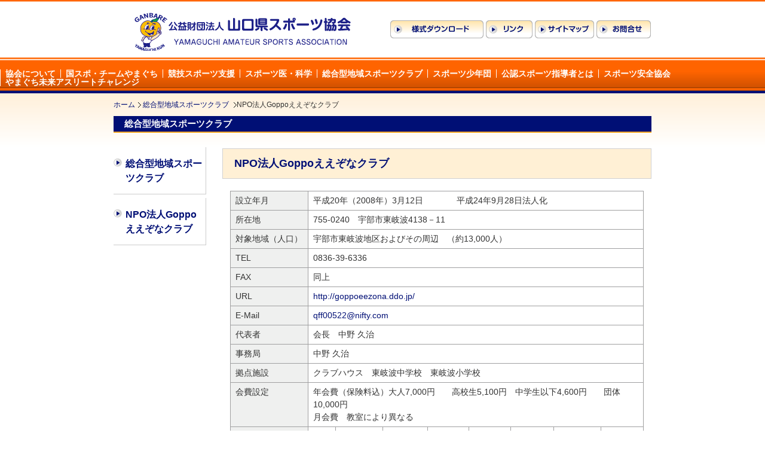

--- FILE ---
content_type: text/html; charset=UTF-8
request_url: https://yamaguchi-sports.jp/ube_goppo
body_size: 30968
content:
<!DOCTYPE html PUBLIC "-//W3C//DTD XHTML 1.0 Transitional//EN" "http://www.w3.org/TR/xhtml1/DTD/xhtml1-transitional.dtd">
<html lang="ja" style="margin-top:0!important;">

<head>
    <meta http-equiv="Content-Type" content="text/html; charset=UTF-8" />
    <meta http-equiv="Content-Style-Type" content="text/css" />
    <meta http-equiv="Content-Script-Type" content="text/javascript" />
    <meta http-equiv="Content-Language" content="ja" />

    <title>山口県スポーツ協会｜NPO法人Goppoええぞなクラブ</title>

    <meta name="Keywords" content="山口県スポーツ協会,山口国体,チームやまぐち,チーム山口,スポーツ医科学,ジュニアアスリートアカデミー" />
    <meta name="Description" content="県民の健康・体力の向上とスポーツ精神の普及を図ります。 がんばれ！チームやまぐち　～　山口県体育協会" />
    <link rel="canonical" href="https://yamaguchi-sports.jp" />
    <link rel="stylesheet" type="text/css" href="https://yamaguchi-sports.jp/wp/wp-content/themes/taiikukyokai/style.css" media="all" />

    <!--ajax_jquery_liblary-->
    <script type="text/javascript" src="https://ajax.googleapis.com/ajax/libs/jquery/3.7.1/jquery.min.js"></script>

    <!--rollover-->
    <script type="text/javascript" src="https://yamaguchi-sports.jp/wp/wp-content/themes/taiikukyokai/js/rollover.js"></script>
    <script type="text/javascript" src="https://yamaguchi-sports.jp/wp/wp-content/themes/taiikukyokai/js/opacity-rollover2.1.js"></script>

    <!--page-scroller-->
    <script type="text/javascript" src="https://yamaguchi-sports.jp/wp/wp-content/themes/taiikukyokai/js/jquery.page-scroller-306.js"></script>

    <!--lightbox-->
    <script type="text/javascript" src="https://yamaguchi-sports.jp/wp/wp-content/themes/taiikukyokai/js/jquery.lightbox-0.5.js"></script>
    <script type="text/javascript">
    $(function() {
        $('.lightbox a').lightBox();
    });
    </script>
    <!--lightbox-->

    <!--link-->
    <script type="text/javascript">
    (function($) {
        $(function() {
            $('.over').opOver();
        });
    })(jQuery);
    </script>
    <!--link-->
    <script type="text/javascript" src="https://yamaguchi-sports.jp/form/form.js"></script>

    <meta name='robots' content='max-image-preview:large' />
	<style>img:is([sizes="auto" i], [sizes^="auto," i]) { contain-intrinsic-size: 3000px 1500px }</style>
	<link rel="alternate" type="application/rss+xml" title="山口県スポーツ協会 &raquo; NPO法人Goppoええぞなクラブ のコメントのフィード" href="https://yamaguchi-sports.jp/ube_goppo/feed" />
<script type="text/javascript">
/* <![CDATA[ */
window._wpemojiSettings = {"baseUrl":"https:\/\/s.w.org\/images\/core\/emoji\/16.0.1\/72x72\/","ext":".png","svgUrl":"https:\/\/s.w.org\/images\/core\/emoji\/16.0.1\/svg\/","svgExt":".svg","source":{"concatemoji":"https:\/\/yamaguchi-sports.jp\/wp\/wp-includes\/js\/wp-emoji-release.min.js?ver=6.8.3"}};
/*! This file is auto-generated */
!function(s,n){var o,i,e;function c(e){try{var t={supportTests:e,timestamp:(new Date).valueOf()};sessionStorage.setItem(o,JSON.stringify(t))}catch(e){}}function p(e,t,n){e.clearRect(0,0,e.canvas.width,e.canvas.height),e.fillText(t,0,0);var t=new Uint32Array(e.getImageData(0,0,e.canvas.width,e.canvas.height).data),a=(e.clearRect(0,0,e.canvas.width,e.canvas.height),e.fillText(n,0,0),new Uint32Array(e.getImageData(0,0,e.canvas.width,e.canvas.height).data));return t.every(function(e,t){return e===a[t]})}function u(e,t){e.clearRect(0,0,e.canvas.width,e.canvas.height),e.fillText(t,0,0);for(var n=e.getImageData(16,16,1,1),a=0;a<n.data.length;a++)if(0!==n.data[a])return!1;return!0}function f(e,t,n,a){switch(t){case"flag":return n(e,"\ud83c\udff3\ufe0f\u200d\u26a7\ufe0f","\ud83c\udff3\ufe0f\u200b\u26a7\ufe0f")?!1:!n(e,"\ud83c\udde8\ud83c\uddf6","\ud83c\udde8\u200b\ud83c\uddf6")&&!n(e,"\ud83c\udff4\udb40\udc67\udb40\udc62\udb40\udc65\udb40\udc6e\udb40\udc67\udb40\udc7f","\ud83c\udff4\u200b\udb40\udc67\u200b\udb40\udc62\u200b\udb40\udc65\u200b\udb40\udc6e\u200b\udb40\udc67\u200b\udb40\udc7f");case"emoji":return!a(e,"\ud83e\udedf")}return!1}function g(e,t,n,a){var r="undefined"!=typeof WorkerGlobalScope&&self instanceof WorkerGlobalScope?new OffscreenCanvas(300,150):s.createElement("canvas"),o=r.getContext("2d",{willReadFrequently:!0}),i=(o.textBaseline="top",o.font="600 32px Arial",{});return e.forEach(function(e){i[e]=t(o,e,n,a)}),i}function t(e){var t=s.createElement("script");t.src=e,t.defer=!0,s.head.appendChild(t)}"undefined"!=typeof Promise&&(o="wpEmojiSettingsSupports",i=["flag","emoji"],n.supports={everything:!0,everythingExceptFlag:!0},e=new Promise(function(e){s.addEventListener("DOMContentLoaded",e,{once:!0})}),new Promise(function(t){var n=function(){try{var e=JSON.parse(sessionStorage.getItem(o));if("object"==typeof e&&"number"==typeof e.timestamp&&(new Date).valueOf()<e.timestamp+604800&&"object"==typeof e.supportTests)return e.supportTests}catch(e){}return null}();if(!n){if("undefined"!=typeof Worker&&"undefined"!=typeof OffscreenCanvas&&"undefined"!=typeof URL&&URL.createObjectURL&&"undefined"!=typeof Blob)try{var e="postMessage("+g.toString()+"("+[JSON.stringify(i),f.toString(),p.toString(),u.toString()].join(",")+"));",a=new Blob([e],{type:"text/javascript"}),r=new Worker(URL.createObjectURL(a),{name:"wpTestEmojiSupports"});return void(r.onmessage=function(e){c(n=e.data),r.terminate(),t(n)})}catch(e){}c(n=g(i,f,p,u))}t(n)}).then(function(e){for(var t in e)n.supports[t]=e[t],n.supports.everything=n.supports.everything&&n.supports[t],"flag"!==t&&(n.supports.everythingExceptFlag=n.supports.everythingExceptFlag&&n.supports[t]);n.supports.everythingExceptFlag=n.supports.everythingExceptFlag&&!n.supports.flag,n.DOMReady=!1,n.readyCallback=function(){n.DOMReady=!0}}).then(function(){return e}).then(function(){var e;n.supports.everything||(n.readyCallback(),(e=n.source||{}).concatemoji?t(e.concatemoji):e.wpemoji&&e.twemoji&&(t(e.twemoji),t(e.wpemoji)))}))}((window,document),window._wpemojiSettings);
/* ]]> */
</script>
<style id='wp-emoji-styles-inline-css' type='text/css'>

	img.wp-smiley, img.emoji {
		display: inline !important;
		border: none !important;
		box-shadow: none !important;
		height: 1em !important;
		width: 1em !important;
		margin: 0 0.07em !important;
		vertical-align: -0.1em !important;
		background: none !important;
		padding: 0 !important;
	}
</style>
<link rel='stylesheet' id='wp-block-library-css' href='https://yamaguchi-sports.jp/wp/wp-includes/css/dist/block-library/style.min.css?ver=6.8.3' type='text/css' media='all' />
<style id='classic-theme-styles-inline-css' type='text/css'>
/*! This file is auto-generated */
.wp-block-button__link{color:#fff;background-color:#32373c;border-radius:9999px;box-shadow:none;text-decoration:none;padding:calc(.667em + 2px) calc(1.333em + 2px);font-size:1.125em}.wp-block-file__button{background:#32373c;color:#fff;text-decoration:none}
</style>
<style id='global-styles-inline-css' type='text/css'>
:root{--wp--preset--aspect-ratio--square: 1;--wp--preset--aspect-ratio--4-3: 4/3;--wp--preset--aspect-ratio--3-4: 3/4;--wp--preset--aspect-ratio--3-2: 3/2;--wp--preset--aspect-ratio--2-3: 2/3;--wp--preset--aspect-ratio--16-9: 16/9;--wp--preset--aspect-ratio--9-16: 9/16;--wp--preset--color--black: #000000;--wp--preset--color--cyan-bluish-gray: #abb8c3;--wp--preset--color--white: #ffffff;--wp--preset--color--pale-pink: #f78da7;--wp--preset--color--vivid-red: #cf2e2e;--wp--preset--color--luminous-vivid-orange: #ff6900;--wp--preset--color--luminous-vivid-amber: #fcb900;--wp--preset--color--light-green-cyan: #7bdcb5;--wp--preset--color--vivid-green-cyan: #00d084;--wp--preset--color--pale-cyan-blue: #8ed1fc;--wp--preset--color--vivid-cyan-blue: #0693e3;--wp--preset--color--vivid-purple: #9b51e0;--wp--preset--gradient--vivid-cyan-blue-to-vivid-purple: linear-gradient(135deg,rgba(6,147,227,1) 0%,rgb(155,81,224) 100%);--wp--preset--gradient--light-green-cyan-to-vivid-green-cyan: linear-gradient(135deg,rgb(122,220,180) 0%,rgb(0,208,130) 100%);--wp--preset--gradient--luminous-vivid-amber-to-luminous-vivid-orange: linear-gradient(135deg,rgba(252,185,0,1) 0%,rgba(255,105,0,1) 100%);--wp--preset--gradient--luminous-vivid-orange-to-vivid-red: linear-gradient(135deg,rgba(255,105,0,1) 0%,rgb(207,46,46) 100%);--wp--preset--gradient--very-light-gray-to-cyan-bluish-gray: linear-gradient(135deg,rgb(238,238,238) 0%,rgb(169,184,195) 100%);--wp--preset--gradient--cool-to-warm-spectrum: linear-gradient(135deg,rgb(74,234,220) 0%,rgb(151,120,209) 20%,rgb(207,42,186) 40%,rgb(238,44,130) 60%,rgb(251,105,98) 80%,rgb(254,248,76) 100%);--wp--preset--gradient--blush-light-purple: linear-gradient(135deg,rgb(255,206,236) 0%,rgb(152,150,240) 100%);--wp--preset--gradient--blush-bordeaux: linear-gradient(135deg,rgb(254,205,165) 0%,rgb(254,45,45) 50%,rgb(107,0,62) 100%);--wp--preset--gradient--luminous-dusk: linear-gradient(135deg,rgb(255,203,112) 0%,rgb(199,81,192) 50%,rgb(65,88,208) 100%);--wp--preset--gradient--pale-ocean: linear-gradient(135deg,rgb(255,245,203) 0%,rgb(182,227,212) 50%,rgb(51,167,181) 100%);--wp--preset--gradient--electric-grass: linear-gradient(135deg,rgb(202,248,128) 0%,rgb(113,206,126) 100%);--wp--preset--gradient--midnight: linear-gradient(135deg,rgb(2,3,129) 0%,rgb(40,116,252) 100%);--wp--preset--font-size--small: 13px;--wp--preset--font-size--medium: 20px;--wp--preset--font-size--large: 36px;--wp--preset--font-size--x-large: 42px;--wp--preset--spacing--20: 0.44rem;--wp--preset--spacing--30: 0.67rem;--wp--preset--spacing--40: 1rem;--wp--preset--spacing--50: 1.5rem;--wp--preset--spacing--60: 2.25rem;--wp--preset--spacing--70: 3.38rem;--wp--preset--spacing--80: 5.06rem;--wp--preset--shadow--natural: 6px 6px 9px rgba(0, 0, 0, 0.2);--wp--preset--shadow--deep: 12px 12px 50px rgba(0, 0, 0, 0.4);--wp--preset--shadow--sharp: 6px 6px 0px rgba(0, 0, 0, 0.2);--wp--preset--shadow--outlined: 6px 6px 0px -3px rgba(255, 255, 255, 1), 6px 6px rgba(0, 0, 0, 1);--wp--preset--shadow--crisp: 6px 6px 0px rgba(0, 0, 0, 1);}:where(.is-layout-flex){gap: 0.5em;}:where(.is-layout-grid){gap: 0.5em;}body .is-layout-flex{display: flex;}.is-layout-flex{flex-wrap: wrap;align-items: center;}.is-layout-flex > :is(*, div){margin: 0;}body .is-layout-grid{display: grid;}.is-layout-grid > :is(*, div){margin: 0;}:where(.wp-block-columns.is-layout-flex){gap: 2em;}:where(.wp-block-columns.is-layout-grid){gap: 2em;}:where(.wp-block-post-template.is-layout-flex){gap: 1.25em;}:where(.wp-block-post-template.is-layout-grid){gap: 1.25em;}.has-black-color{color: var(--wp--preset--color--black) !important;}.has-cyan-bluish-gray-color{color: var(--wp--preset--color--cyan-bluish-gray) !important;}.has-white-color{color: var(--wp--preset--color--white) !important;}.has-pale-pink-color{color: var(--wp--preset--color--pale-pink) !important;}.has-vivid-red-color{color: var(--wp--preset--color--vivid-red) !important;}.has-luminous-vivid-orange-color{color: var(--wp--preset--color--luminous-vivid-orange) !important;}.has-luminous-vivid-amber-color{color: var(--wp--preset--color--luminous-vivid-amber) !important;}.has-light-green-cyan-color{color: var(--wp--preset--color--light-green-cyan) !important;}.has-vivid-green-cyan-color{color: var(--wp--preset--color--vivid-green-cyan) !important;}.has-pale-cyan-blue-color{color: var(--wp--preset--color--pale-cyan-blue) !important;}.has-vivid-cyan-blue-color{color: var(--wp--preset--color--vivid-cyan-blue) !important;}.has-vivid-purple-color{color: var(--wp--preset--color--vivid-purple) !important;}.has-black-background-color{background-color: var(--wp--preset--color--black) !important;}.has-cyan-bluish-gray-background-color{background-color: var(--wp--preset--color--cyan-bluish-gray) !important;}.has-white-background-color{background-color: var(--wp--preset--color--white) !important;}.has-pale-pink-background-color{background-color: var(--wp--preset--color--pale-pink) !important;}.has-vivid-red-background-color{background-color: var(--wp--preset--color--vivid-red) !important;}.has-luminous-vivid-orange-background-color{background-color: var(--wp--preset--color--luminous-vivid-orange) !important;}.has-luminous-vivid-amber-background-color{background-color: var(--wp--preset--color--luminous-vivid-amber) !important;}.has-light-green-cyan-background-color{background-color: var(--wp--preset--color--light-green-cyan) !important;}.has-vivid-green-cyan-background-color{background-color: var(--wp--preset--color--vivid-green-cyan) !important;}.has-pale-cyan-blue-background-color{background-color: var(--wp--preset--color--pale-cyan-blue) !important;}.has-vivid-cyan-blue-background-color{background-color: var(--wp--preset--color--vivid-cyan-blue) !important;}.has-vivid-purple-background-color{background-color: var(--wp--preset--color--vivid-purple) !important;}.has-black-border-color{border-color: var(--wp--preset--color--black) !important;}.has-cyan-bluish-gray-border-color{border-color: var(--wp--preset--color--cyan-bluish-gray) !important;}.has-white-border-color{border-color: var(--wp--preset--color--white) !important;}.has-pale-pink-border-color{border-color: var(--wp--preset--color--pale-pink) !important;}.has-vivid-red-border-color{border-color: var(--wp--preset--color--vivid-red) !important;}.has-luminous-vivid-orange-border-color{border-color: var(--wp--preset--color--luminous-vivid-orange) !important;}.has-luminous-vivid-amber-border-color{border-color: var(--wp--preset--color--luminous-vivid-amber) !important;}.has-light-green-cyan-border-color{border-color: var(--wp--preset--color--light-green-cyan) !important;}.has-vivid-green-cyan-border-color{border-color: var(--wp--preset--color--vivid-green-cyan) !important;}.has-pale-cyan-blue-border-color{border-color: var(--wp--preset--color--pale-cyan-blue) !important;}.has-vivid-cyan-blue-border-color{border-color: var(--wp--preset--color--vivid-cyan-blue) !important;}.has-vivid-purple-border-color{border-color: var(--wp--preset--color--vivid-purple) !important;}.has-vivid-cyan-blue-to-vivid-purple-gradient-background{background: var(--wp--preset--gradient--vivid-cyan-blue-to-vivid-purple) !important;}.has-light-green-cyan-to-vivid-green-cyan-gradient-background{background: var(--wp--preset--gradient--light-green-cyan-to-vivid-green-cyan) !important;}.has-luminous-vivid-amber-to-luminous-vivid-orange-gradient-background{background: var(--wp--preset--gradient--luminous-vivid-amber-to-luminous-vivid-orange) !important;}.has-luminous-vivid-orange-to-vivid-red-gradient-background{background: var(--wp--preset--gradient--luminous-vivid-orange-to-vivid-red) !important;}.has-very-light-gray-to-cyan-bluish-gray-gradient-background{background: var(--wp--preset--gradient--very-light-gray-to-cyan-bluish-gray) !important;}.has-cool-to-warm-spectrum-gradient-background{background: var(--wp--preset--gradient--cool-to-warm-spectrum) !important;}.has-blush-light-purple-gradient-background{background: var(--wp--preset--gradient--blush-light-purple) !important;}.has-blush-bordeaux-gradient-background{background: var(--wp--preset--gradient--blush-bordeaux) !important;}.has-luminous-dusk-gradient-background{background: var(--wp--preset--gradient--luminous-dusk) !important;}.has-pale-ocean-gradient-background{background: var(--wp--preset--gradient--pale-ocean) !important;}.has-electric-grass-gradient-background{background: var(--wp--preset--gradient--electric-grass) !important;}.has-midnight-gradient-background{background: var(--wp--preset--gradient--midnight) !important;}.has-small-font-size{font-size: var(--wp--preset--font-size--small) !important;}.has-medium-font-size{font-size: var(--wp--preset--font-size--medium) !important;}.has-large-font-size{font-size: var(--wp--preset--font-size--large) !important;}.has-x-large-font-size{font-size: var(--wp--preset--font-size--x-large) !important;}
:where(.wp-block-post-template.is-layout-flex){gap: 1.25em;}:where(.wp-block-post-template.is-layout-grid){gap: 1.25em;}
:where(.wp-block-columns.is-layout-flex){gap: 2em;}:where(.wp-block-columns.is-layout-grid){gap: 2em;}
:root :where(.wp-block-pullquote){font-size: 1.5em;line-height: 1.6;}
</style>
<link rel='stylesheet' id='wp-pagenavi-css' href='https://yamaguchi-sports.jp/wp/wp-content/plugins/wp-pagenavi/pagenavi-css.css?ver=2.70' type='text/css' media='all' />
<link rel="https://api.w.org/" href="https://yamaguchi-sports.jp/wp-json/" /><link rel="alternate" title="JSON" type="application/json" href="https://yamaguchi-sports.jp/wp-json/wp/v2/pages/452" /><link rel="EditURI" type="application/rsd+xml" title="RSD" href="https://yamaguchi-sports.jp/wp/xmlrpc.php?rsd" />
<meta name="generator" content="WordPress 6.8.3" />
<link rel="canonical" href="https://yamaguchi-sports.jp/ube_goppo" />
<link rel='shortlink' href='https://yamaguchi-sports.jp/?p=452' />
<link rel="alternate" title="oEmbed (JSON)" type="application/json+oembed" href="https://yamaguchi-sports.jp/wp-json/oembed/1.0/embed?url=https%3A%2F%2Fyamaguchi-sports.jp%2Fube_goppo" />
<link rel="alternate" title="oEmbed (XML)" type="text/xml+oembed" href="https://yamaguchi-sports.jp/wp-json/oembed/1.0/embed?url=https%3A%2F%2Fyamaguchi-sports.jp%2Fube_goppo&#038;format=xml" />
</head>

<body>

    <div id="header" class="clearfix">
        <!--▼ヘッダ-->
        <div id="header_logo"><a href="https://yamaguchi-sports.jp"><img src="https://yamaguchi-sports.jp/wp/wp-content/themes/taiikukyokai/images/logo.png" alt="公益財団法人山口県スポーツ協会 YAMAGUCHI AMATEUR SPORTS ASSOCIATION" width="389" height="70" border="0"></a></div>

        <div id="header_nav">
            <ul>
                <li><a href="https://yamaguchi-sports.jp/download"><img src="https://yamaguchi-sports.jp/wp/wp-content/themes/taiikukyokai/images/yoshiki.png" width="156" height="30" alt="様式ダウンロード"></a></li>
                <li><a href="https://yamaguchi-sports.jp/link"><img src="https://yamaguchi-sports.jp/wp/wp-content/themes/taiikukyokai/images/link.png" width="78" height="30" alt="リンク"></a></li>
                <li><a href="https://yamaguchi-sports.jp/sitemap"><img src="https://yamaguchi-sports.jp/wp/wp-content/themes/taiikukyokai/images/sitemap.png" width="99" height="30" alt="サイトマップ"></a></li>
                <li><a href="https://yamaguchi-sports.jp/form"><img src="https://yamaguchi-sports.jp/wp/wp-content/themes/taiikukyokai/images/contact.png" width="91" height="30" alt="お問い合わせ"></a></li>
            </ul>
        </div>
        <!--△header-->
    </div>

    <!--▼ナビ-->
    <div class="menu-navi-container"><ul id="menu-navi" class="menu"><li id="menu-item-14508" class="menu-item menu-item-type-post_type menu-item-object-page menu-item-14508"><a href="https://yamaguchi-sports.jp/about">協会について</a></li>
<li id="menu-item-14509" class="menu-item menu-item-type-post_type menu-item-object-page menu-item-14509"><a href="https://yamaguchi-sports.jp/kokutai">国スポ・チームやまぐち</a></li>
<li id="menu-item-14511" class="menu-item menu-item-type-post_type menu-item-object-page menu-item-14511"><a href="https://yamaguchi-sports.jp/support">競技スポーツ支援</a></li>
<li id="menu-item-14527" class="menu-item menu-item-type-post_type menu-item-object-page menu-item-14527"><a href="https://yamaguchi-sports.jp/science">スポーツ医・科学</a></li>
<li id="menu-item-14513" class="menu-item menu-item-type-post_type menu-item-object-page menu-item-14513"><a href="https://yamaguchi-sports.jp/sougougata">総合型地域スポーツクラブ</a></li>
<li id="menu-item-14510" class="menu-item menu-item-type-post_type menu-item-object-page menu-item-14510"><a href="https://yamaguchi-sports.jp/suposyo">スポーツ少年団</a></li>
<li id="menu-item-14523" class="menu-item menu-item-type-post_type menu-item-object-page menu-item-14523"><a href="https://yamaguchi-sports.jp/shidosha">公認スポーツ指導者とは</a></li>
<li id="menu-item-15877" class="menu-item menu-item-type-post_type menu-item-object-page menu-item-15877"><a href="https://yamaguchi-sports.jp/%e3%82%b9%e3%83%9d%e3%83%bc%e3%83%84%e5%ae%89%e5%85%a8%e5%8d%94%e4%bc%9a">スポーツ安全協会</a></li>
<li id="menu-item-18510" class="menu-item menu-item-type-post_type menu-item-object-page menu-item-18510"><a href="https://yamaguchi-sports.jp/mirai-challenge">やまぐち未来アスリートチャレンジ</a></li>
</ul></div>    <!--△navi-->

    
    <div id="article" class="clearfix">
        <!--/////▼記事エリアここから/////-->
        
                        
            <!--▼ぱんくず-->
            <div id="pankuzu">
                <ul>
                    <li><a href="https://yamaguchi-sports.jp/">ホーム</a></li>
                                        <li><a href="https://yamaguchi-sports.jp/sougougata"> 総合型地域スポーツクラブ </a></li>
                                        <li>NPO法人Goppoええぞなクラブ</li>
                </ul>
            </div>
            <!--△pankuzu-->

                        <!-- ＃＃＃＃＃＃＃＃＃＃＃＃＃＃＃＃＃＃＃＃ -->

<h1>総合型地域スポーツクラブ</h1>
<!-- ＃＃＃＃＃＃＃＃＃＃＃＃＃＃＃＃＃＃＃＃ -->
<div id="aside">
    <ul>
        <li><a href="https://yamaguchi-sports.jp/sougougata"> 総合型地域スポーツクラブ </a></li>
        <li>NPO法人Goppoええぞなクラブ </li>
    </ul>
</div>
<!-- ＃＃＃＃＃＃＃＃＃＃＃＃＃＃＃＃＃＃＃＃ -->
<div class="section">
    <!--▼記事-->
        <!--#########-->
    <h2>NPO法人Goppoええぞなクラブ</h2>
<table style="width: 96.44%; height: 324px;" border="0" cellspacing="0" cellpadding="0">
<colgroup>
<col width="126" />
<col width="57" />
<col span="7" width="87" /></colgroup>
<tbody>
<tr style="height: 21px;">
<td style="width: 18.56%; height: 21px; background-color: #eff0ef;">設立年月</td>
<td style="width: 81.13%; height: 21px;" colspan="8">平成20年（2008年）3月12日　　　　平成24年9月28日法人化</td>
</tr>
<tr style="height: 21px;">
<td style="width: 18.56%; height: 21px; background-color: #eff0ef;">所在地</td>
<td style="width: 81.13%; height: 21px;" colspan="8">755-0240　宇部市東岐波4138－11</td>
</tr>
<tr style="height: 21px;">
<td style="width: 18.56%; height: 21px; background-color: #eff0ef;">対象地域（人口）</td>
<td style="width: 81.13%; height: 21px;" colspan="8">宇部市東岐波地区およびその周辺　（約13,000人）</td>
</tr>
<tr style="height: 10px;">
<td style="width: 18.56%; height: 10px; background-color: #eff0ef;">TEL</td>
<td style="width: 81.13%; height: 10px;" colspan="8">0836-39-6336</td>
</tr>
<tr style="height: 10px;">
<td style="width: 18.56%; height: 10px; background-color: #eff0ef;">FAX</td>
<td style="width: 81.13%; height: 10px;" colspan="8">同上</td>
</tr>
<tr style="height: 21px;">
<td style="width: 18.56%; height: 21px; background-color: #eff0ef;">URL</td>
<td style="width: 81.13%; height: 21px;" colspan="8"><a href="http://goppoeezona.ddo.jp/" target="_blank" rel="noopener noreferrer">http://goppoeezona.ddo.jp/</a></td>
</tr>
<tr style="height: 10px;">
<td style="width: 18.56%; height: 10px; background-color: #eff0ef;">E-Mail</td>
<td style="width: 81.13%; height: 10px;" colspan="8"><a href="mailto:qff00522@nifty.com" target="_blank" rel="noopener">qff00522@nifty.com</a></td>
</tr>
<tr style="height: 21px;">
<td style="width: 18.56%; height: 21px; background-color: #eff0ef;">代表者</td>
<td style="width: 81.13%; height: 21px;" colspan="8">会長　中野 久治</td>
</tr>
<tr style="height: 21px;">
<td style="width: 18.56%; height: 21px; background-color: #eff0ef;">事務局</td>
<td style="width: 81.13%; height: 21px;" colspan="8">中野 久治</td>
</tr>
<tr style="height: 21px;">
<td style="width: 18.56%; height: 21px; background-color: #eff0ef;">拠点施設</td>
<td style="width: 81.13%; height: 21px;" colspan="8">クラブハウス　東岐波中学校　東岐波小学校</td>
</tr>
<tr style="height: 21px;">
<td style="width: 18.56%; height: 10px; background-color: #eff0ef;">会費設定</td>
<td style="width: 81.13%; height: 10px;" colspan="8">年会費（保険料込）大人7,000円　　高校生5,100円　中学生以下4,600円　　団体10,000円<br />
月会費　教室により異なる</td>
</tr>
<tr style="height: 21px;">
<td style="width: 18.56%; height: 84px; background-color: #eff0ef;" rowspan="4">会員の年代別構成</td>
<td style="width: 6.77%; height: 21px;">　</td>
<td style="width: 11.566%; height: 21px; text-align: center;"><span style="font-size: 8pt;">小学生未満</span></td>
<td style="width: 10.884%; height: 21px; text-align: center;"><span style="font-size: 8pt;">小学生</span></td>
<td style="width: 10.03%; height: 21px; text-align: center;"><span style="font-size: 8pt;">中学生</span></td>
<td style="width: 10.03%; height: 21px; text-align: center;"><span style="font-size: 8pt;">16～39歳</span></td>
<td style="width: 10.28%; height: 21px; text-align: center;"><span style="font-size: 8pt;">40～59歳</span></td>
<td style="width: 11.41%; height: 21px; text-align: center;"><span style="font-size: 8pt;">60歳以上</span></td>
<td style="width: 10.16%; height: 21px; text-align: center;"><span style="font-size: 8pt;">合計</span></td>
</tr>
<tr style="height: 21px;">
<td style="width: 6.77%; height: 21px; text-align: center;"><span style="font-size: 8pt;">男子</span></td>
<td style="width: 11.566%; height: 21px; text-align: center;" align="right">0</td>
<td style="width: 10.884%; height: 21px; text-align: center;" align="right">5</td>
<td style="width: 10.03%; height: 21px; text-align: center;" align="right">13</td>
<td style="width: 10.03%; height: 21px; text-align: center;" align="right">2</td>
<td style="width: 10.28%; height: 21px; text-align: center;" align="right">3</td>
<td style="width: 11.41%; height: 21px; text-align: center;" align="right">28</td>
<td style="width: 10.16%; height: 21px; text-align: center;" align="right">51</td>
</tr>
<tr style="height: 21px;">
<td style="width: 6.77%; height: 21px; text-align: center;"><span style="font-size: 8pt;">女子</span></td>
<td style="width: 11.566%; height: 21px; text-align: center;" align="right">0</td>
<td style="width: 10.884%; height: 21px; text-align: center;" align="right">2</td>
<td style="width: 10.03%; height: 21px; text-align: center;" align="right">1</td>
<td style="width: 10.03%; height: 21px; text-align: center;" align="right">0</td>
<td style="width: 10.28%; height: 21px; text-align: center;" align="right">2</td>
<td style="width: 11.41%; height: 21px; text-align: center;" align="right">107</td>
<td style="width: 10.16%; height: 21px; text-align: center;" align="right">112</td>
</tr>
<tr style="height: 21px;">
<td style="width: 6.77%; height: 21px; text-align: center;"><span style="font-size: 8pt;">合計</span></td>
<td style="width: 11.566%; height: 21px; text-align: center;" align="right">0</td>
<td style="width: 10.884%; height: 21px; text-align: center;" align="right">7</td>
<td style="width: 10.03%; height: 21px; text-align: center;" align="right">14</td>
<td style="width: 10.03%; height: 21px; text-align: center;" align="right">2</td>
<td style="width: 10.28%; height: 21px; text-align: center;" align="right">5</td>
<td style="width: 11.41%; height: 21px; text-align: center;" align="right">135</td>
<td style="width: 10.16%; height: 21px; text-align: center;" align="right">163</td>
</tr>
<tr style="height: 21px;">
<td style="width: 18.56%; height: 43px; background-color: #eff0ef;">活動プログラム</td>
<td style="width: 81.13%; height: 43px;" colspan="8">定　 期：卓球　剣道　ソフトテニス　太極拳　ヨーガ　コアトレーニング　ズンバ　メタボ美クス<br />
　　　　　ペタンク　貯筋運動　童謡唱歌　カラオケ　あそび隊　バドミントン　フラダンス<br />
　　　　　カウンセラー入門　こころと体の痩身法　操体法　少林寺拳法　朗読教室　けん玉<br />
　　　　　絵手紙教室　ウォーキング　スクエアステップ教室　空手　知育リトミック　英語</p>
<p>イベント：コーディネーショントレーニング研修会　クラブ卓球大会　古街道を往く<br />
　　　　　ペタンク大会兼指導者派遣事業講習会　プロ野球観戦<br />
　　　　　地域参加：夏祭り　ふるさと祭り　海岸清掃<br />
　　　　　他団体協力：あそびの日(日レク)、コミッションフェスタ(宇部市)<br />
　　　　　まちかどブックコーナー（宇部市）</td>
</tr>
<tr style="height: 10px;">
<td style="width: 18.56%; height: 10px; background-color: #eff0ef;">クラブのＰＲ</td>
<td style="width: 81.13%; height: 10px;" colspan="8">　卓球など4教室から発足してから15年以上経ち、会員の希望により年々増加し、27教室となりました。今では、毎日何かしらの活動を実施しています。今後も多く寄せられれた要望は検討し、開講していきたいと考えています。また、会場も漁協様の御理解により、安価で借用して頂き、クラブハウスを所有することができています。無料体験も実施していますので、活動に興味のある方は是非お越しください。</td>
</tr>
</tbody>
</table>
<p>&nbsp;</p>
        <a href="https://yamaguchi-sports.jp/sougougata/ikusei" class="arrowlink">クラブ一覧に戻る </a>
</div>
<div class="pagetop"><a href="#header"><img src="https://yamaguchi-sports.jp/wp/wp-content/themes/taiikukyokai/images/pagetop.gif" width="113" height="14" alt="ページのトップへ" /></a></div>

<!--/////△記事エリアここまで_article/////-->
</div>

<div id="footerBox">
    <!--▼フッタ-->
    <div id="footer" class="clearfix">
        <address>
            公益財団法人　山口県スポーツ協会<br />
            〒753-8501　山口県山口市滝町1-1　県政資料館２階<br />
            電話：083-933-4697　FAX：083-933-4699<br />
        </address>
        <div id="copyright">Copyright&copy; (公財)山口県スポーツ協会 All Rights Reserved.</div>
        <!--△footerBox-->
    </div>
    <!--△footer-->
</div>

<script type="speculationrules">
{"prefetch":[{"source":"document","where":{"and":[{"href_matches":"\/*"},{"not":{"href_matches":["\/wp\/wp-*.php","\/wp\/wp-admin\/*","\/wp\/wp-content\/uploads\/*","\/wp\/wp-content\/*","\/wp\/wp-content\/plugins\/*","\/wp\/wp-content\/themes\/taiikukyokai\/*","\/*\\?(.+)"]}},{"not":{"selector_matches":"a[rel~=\"nofollow\"]"}},{"not":{"selector_matches":".no-prefetch, .no-prefetch a"}}]},"eagerness":"conservative"}]}
</script>
</body>

</html>

--- FILE ---
content_type: text/css
request_url: https://yamaguchi-sports.jp/wp/wp-content/themes/taiikukyokai/style.css
body_size: 40
content:
@charset "UTF-8";
/* CSS Document */

/*
theme Name:山口県体育協会
Author: Rivers
*/

@import "css/import.css";


--- FILE ---
content_type: text/css
request_url: https://yamaguchi-sports.jp/wp/wp-content/themes/taiikukyokai/css/basic.css
body_size: 1433
content:
@charset "UTF-8";

/* CSS Basic サイト基礎・リセット */

html {
	overflow-y:scroll;
}

/* Reset
------------------------------------------------- */
/*margin and padding*/
body, div, dl, dt, dd, h1, h2, h3, h4, h5, h6, pre, form, fieldset, input, blockquote, table, th, td, p {
	margin: 0;
	padding: 0;
}

h1, h2, h3, h4, h5, h6 {
	line-height:100%;
}

/* table */
table {
	border-collapse: collapse;
	border-spacing: 0;
}

/* image_border */
img {
	border: 0;
}

/* heading */
h1, h2, h3, h4 {
	font-style: bold;
	font-weight: bold;
}

/* paragraph */
.section p {
	margin: 0 0 10px;
	padding: 0;
}

/* link_text */
a {
	text-decoration: none;
}

a:link {
	color:#000F75;
}

a:visited {
	color:#000F75;
}

a:hover {
	text-decoration:underline;
}

#club a {
	text-decoration:underline;
}

#club a:hover {
	text-decoration: none;
}

/* list */
ul {
	padding-left:2em;
	margin-left:0px;
}

ol {
}

/* body
------------------------------------------------- */
body {
	font-size: 85%;
	font-family: verdana, "ヒラギノ角ゴ Pro W3", "Hiragino Kaku Gothic Pro", Osaka, "ＭＳ Ｐゴシック", "MS PGothic", Sans-Serif;
	line-height: 1.8;
	color: #333;
	background-color:#fff;
}

/* clearfix
------------------------------------------------- */
.clearfix:after {/*for modern browser*/
	content:".";
	display: block;
	height:0px;
	clear:both;
	line-height:0;
	visibility:hidden;
}

.clearfix {
	zoom:1;/*for IE 5.5-7*/
}

.clearfix + * {
	clear: both;
}


/* copyright (C) Rivers all rights reserved. */


--- FILE ---
content_type: text/css
request_url: https://yamaguchi-sports.jp/wp/wp-content/themes/taiikukyokai/css/other.css
body_size: 8244
content:
@charset "UTF-8";

/* CSS Document 空き、色、サイズ等、こまごまとした指定 */

/* レイアウト
------------------------------------------------- */
.left, .alignright {
	text-align:left;
}

.right, .alignright {
	text-align:right;
}

.center, .aligncenter {
	text-align:center;
}

.fl {
	float:left;
}

.fr {
	float:right;
}

.fontSmall{
	font-size: 0.8em;
}

/* 表示
------------------------------------------------- */
.hidden {
	visibility:hidden;
}

.disnone {
	display:none;
}

/* サイズ
------------------------------------------------- */
.w100 {
	width:100%;
}

.w50 {
	width:50%;
}



/* リンクアイコンとリスト
------------------------------------------------- */

/* リンクアイコン ------ */
.arrowlink, .arrow_pdf, .arrow_word, .arrow_excel, .arrow_blank, .arrow_none {
	list-style-type:none;
	margin:0 0 10px;
	padding:0 10px 1px 0;
}

.arrowlink li, a.arrowlink{
	background-image:url(../images/arrow.gif);
	background-repeat:no-repeat;
	background-position: 0px 2px;
	line-height:160%;
	padding-left:22px;
}

a[href$=".pdf"]{
	background-image:url(../images/icon_pdf.gif);
	background-repeat:no-repeat;
	background-position: 0px 1px;
	line-height:160%;
	padding-left:22px;
}

a[href$=".doc"],a[href$=".docx"]{
	padding-left:22px;
	background-image:url(../images/icon_doc.gif);
	background-repeat:no-repeat;
	background-position: 0px 1px;
	line-height:160%;
}

a[href$=".xls"],a[href$=".xlsx"]{
	background-image:url(../images/icon_xls.gif);
	background-repeat:no-repeat;
	background-position: 0px 1px;
	line-height:160%;
	padding-left:22px;
}

.arrow_blank li, a.arrow_blank {
	background-image:url(../images/icon_blank.gif);
	background-repeat:no-repeat;
	background-position: 0px 2px;
	line-height:160%;
	padding-left:22px;
}


/* リスト設定--------- */
.listNormal {
	padding: 0 0 1em 0;
	margin: 0 0 0 25px;
}

.noPict {
	list-style: none;
	padding: 0 0 1em 0;
	margin: 0 0 0 0;
}

/*　イメージフロートリスト　*/
.listImg {
	list-style-type: none;
	margin: 0 0 20px 0;
}

.listImg li {
	float: left;
	width: auto;
	text-align: center;
	padding: 0 10px;
}


/* 色
------------------------------------------------- */
.red {
	color:red;
}

.big {
	font-size:1.5em;
	font-weight:bold;
}

.green {
	color: #75BA2A;
}



.alignLeft {
	text-align: left;
}

.alignRight {
	text-align: right;
}

.alignCenter {
	text-align: center;
}

.clearboth {
	clear:both;
}

/* レイアウト微調整
------------------------------------------------- */

/* marginボトム*/
.mar03 {
	margin-bottom: 3px;
}

.mar05 {
	margin-bottom: 5px;
}

.mar10 {
	margin-bottom: 10px;
}

.mar15 {
	margin-bottom: 15px;
}

.mar20 {
	margin-bottom: 20px;
}


.mar25 {
	margin-bottom: 25px;
}


/* paddingトップ */
.padt-5 {
	padding-top:-5px;
}

.padt5 {
	padding-top:5px;
}

.padt10 {
	padding-top:10px;
}

.padt15 {
	padding-top:15px;
}

.padt20 {
	padding-top:20px;
}

.padt25 {
	padding-top:25px;
}

.padt30 {
	padding-top:30px;
}

/* paddingボトム */
.padb-15 {
	padding-bottom:-15px;
}

.padb-5 {
	padding-bottom:-5px;
}

.padb5 {
	padding-bottom:5px;
}

.padb10 {
	padding-bottom:10px;
}

.padb15 {
	padding-bottom:15px;
}

.padb20 {
	padding-bottom:20px;
}

.padb25 {
	padding-bottom:25px;
}

.padb30 {
	padding-bottom:30px;
}

/* paddingレフト */
.padl15 {
	padding-left:15px;
}

.padl20 {
	padding-left:20px;
}

.padl30 {
	padding-left:30px;
}

/* paddingライト */

.padr3 {
	padding-right:3px;
}

.padr15 {
	padding-right:15px;
}



/*　サイズ補正用　*/
.width05 {
	width: 5%;
}

.width10 {
	width: 10%;
}

.width15 {
	width: 15%;
}

.width20 {
	width: 20%;
}

.width25 {
	width: 25%;
}

.width30 {
	width: 30%;
}

.width40 {
	width: 40%;
}

.width50 {
	width: 50%;
}

.width60 {
	width: 60%;
}

.width70 {
	width: 70%;
}

.width80 {
	width: 80%;
}

.width90 {
	width: 90%;
}

.width100 {
	width: 100%;
}

/* 読み上げ文字 */
.vi {
	height: 0px;
	overflow: hidden;
	position: absolute;
	text-indent: -9999px;
	margin: 0px;
	padding: 0px;
}

.blue_color {
	color: #0099d9;
}

.section .attention_wrap {
	margin: 36px 0 42px;
	font-weight: 500;
	color: #000;
}

.section .attention_wrap .form_attention_list {
	margin: 0;
}

.section .attention_wrap p {
	margin: 22px 0 10px 10px;
}

.section .form_attention_list li:not(:last-child) {
	margin-bottom: 3px;
}

.section .form_txt_style {
	font-size: 17px;
	font-weight: 900;
	color: #000f75;
	line-height: 1;
	background-color: #fff0d5;
	border: 1px solid #d1d1d1;
	padding: 13px;
	margin-bottom: 26px;
}

.section .error_txt {
	color: #ff0000;
}

form input,
form select,
form textarea {
	font-size: 14px;
	padding: 8px;
	border: 1px solid #ccc;
	border-radius: 3px;
	box-sizing: border-box;
}

#article form table {
	margin-bottom: 30px;
	border: none;
}


#article form table th {
	font-size: 14px;
	font-weight: 600;
	vertical-align: middle;
}

#article form table th,
#article form table td {
	border: none;
	border-bottom: 1px solid #ccc;
}

#article form table th::before {
	content: "任意";
	display: inline-block;
	background-color: #909090;
	color: #fff;
	font-size: 13px;
	font-weight: 500;
	min-width: 10px;
	padding: 3px 6px;
	margin: 0px 5px;
	line-height: 1;
	white-space: nowrap;
	text-align: center;
	border-radius: 3px;
}

#article form table th.required::before {
	content: "必須";
	background-color: #e56d64;
}

#article form table.confirm_form th::before{
	content: none;
}

#article form table td {
	padding: 12px;
}

.section .list_submit {
	list-style: none;
	display: flex;
	justify-content: center;
	gap: 12px;
}

.section .list_submit li {
	width: 127px;
}

.section .list_submit li input {
	width: 100%;
	padding: 12px 0;
	border-radius: 0;
	cursor: pointer;
}

.section .list_submit li input:hover {
	opacity: 0.8;
}

.section .list_submit li input[disabled]:hover {
	opacity: 1;
	cursor: auto;
}

.section .thanks_wrap {
	margin: 40px 0 0;
}

/* テーブル設定
------------------------------------------------- */

/* テーブル */
#article caption {
	text-align:left;
	font-weight:bold;
	color:#000F75;
}

#article table ul {
	padding:0px 20px;
	margin:0px;
}

#article table {
	line-height:170%;
}

#article table th, table td {
	vertical-align:top;
	text-align:left;
}

/* table 一般 ------ */
#article table {
	width:100%;
	border:solid 1px #9f9fa0;
	line-height:160%;
	margin:10px auto;
}

#article table th {
	border:solid 1px #9f9fa0;
	background-color:#f4f4f4;
	font-weight:normal;
	padding:5px 8px;
}

#article table td {
	border:solid 1px #9f9fa0;
	padding:5px 8px;
}

/* table 線なし ------ */
#article table.tablenone {
	border:none;
	margin-top:8px;
}

#article table.tablenone th {
	white-space:nowrap;
}

#article table.tablenone th, #article table.tablenone td {
	border:none;
	background-color:#fff;
	padding:0 1em 2px 0;
}

/*無属性*/
.tableNormal {
	width: 100%;
	border: 1px solid #ccc;
	margin-bottom: 1em;
}

.tableNormal th {
	vertical-align: top;
	background-color: #f5f5f5;
	border: 1px solid #ccc;
	padding: 5px;
}

.tableNormal td {
	border: 1px solid #ccc;
	padding: 5px;
}

/*無属性 ヘッダーセンター*/
.tableNormalTh_center {
	width: 100%;
	border: 1px solid #ccc;
	margin-bottom: 1em;
}

.tableNormalTh_center th {
	text-align: center;
	background-color: #f5f5f5;
	border: 1px solid #ccc;
	padding: 5px;
}

.tableNormalTh_center td {
	border: 1px solid #ccc;
	padding: 5px;
}

/*無属性　全部センター*/
.tableNormal_center {
	width: 100%;
	text-align: center;
	border: 1px solid #ccc;
	margin: 0 0 25px 0;
}

.tableNormal_center th {
	background-color: #f5f5f5;
	border: 1px solid #ccc;
	padding: 5px;
}

.tableNormal_center td {
	border: 1px solid #ccc;
	padding: 5px;
}

/*無属性 ヘッダーセンター*/
.tableSlimTh_center {
	width: 100%;
	border: 1px solid #ccc;
	margin: 0 0 25px 0;
}

.tableSlimTh_center th {
	text-align: center;
	background-color: #f5f5f5;
	border: 1px solid #ccc;
	padding: 2px;
}

.tableSlimTh_center td {
	border: 1px solid #ccc;
	padding: 2px;
}

/*無属性 ヘッダーセンター*/
.noBorder_table {
	width: 100%;
	text-align: left;
	margin: 0 0 25px 0;
}

.noBorder_table th {
	text-align: left;
	vertical-align: top;
	padding: 2px;
}

.noBorder_table td {
	text-align: left;
	padding: 2px;
}



/* copyright (C) Rivers all rights reserved. */


--- FILE ---
content_type: text/css
request_url: https://yamaguchi-sports.jp/wp/wp-content/themes/taiikukyokai/css/common.css
body_size: 8111
content:
@charset "UTF-8";

/* CSS Document */


/* 共通（ボックス、ヘッダー、グローバルナビ、フッター）
================================================= */

body {
	background-image: url(../images/back.png);
	background-repeat: repeat-x;
	background-position: top;
}

/* ボックス
------------------------------------------------- */
#article {
	width: 900px;
	margin: 0 auto;
}

.section {
	float: right;
	width: 718px;
	margin-bottom: 15px;
}

/* ヘッダー
------------------------------------------------- */
#header {
	width: 900px;
	height: 96px;
	margin: 0 auto;
}

#header_logo {
	float: left;
	width: 46%;
}

#header_logo img {
	margin: 15px auto auto 22px;
}

#header_logo h1 {
	line-height: 100%;
	font-size: 1em;
	margin: 0px;
	padding: 0px;
}

#header_nav {
	float: right;
	width: 468px;
	text-align: right;
}

#header_nav ul {
	margin: 0;
}

#header_nav li {
	float: left;
	list-style: none;
	margin: 34px 0 0 4px;
}

/* ナビ
------------------------------------------------- */
.menu-navi-container {
	width: auto;
	height: 60px;
	position: relative;
	overflow: hidden;
	margin: 0 auto;
	padding: 0;
}

.menu-navi-container ul {
	float: left;
	text-align: center;
	position: relative;
	left: 50%;
	margin: 0 auto;
	padding: 20px 0 26px;
}

.menu-navi-container li {
	position: relative;
	left: -50%;
	float: left;
	list-style: none;
	line-height: 100%;
	font-size: 14px;
	font-weight: bold;
	border-left: solid 1px white;
	margin: 0;
	padding: 0 8px;
}

.menu-navi-container li a {
	color: white;
}

/*IE7のみ*/
*:first-child+html #nav ul {
	margin-top: 6px;
}

#aside {
	float: left;
	width: 155px;
	color: #000F75;
	font-size: 1.2em;
	font-weight: bold;
	line-height: 150%;
	margin-top: 0.5em;
}

#aside ul {
	list-style: none;
	padding: 0;
}

#aside li {
	background-image: url(../images/arrow.gif);
	background-repeat: no-repeat;
	background-position: 0px 19px;
	border-right: solid 1px #ccc;
	border-bottom: solid 1px #ccc;
	margin: 6px 0;
	padding: 15px 3px 15px 20px;
}



/* ぱんくず
------------------------------------------------- */
#pankuzu {
	width: 100%;
	margin: 8px auto;
}

#pankuzu ul {
	font-size: 0.9em;
	padding: 0;
	margin: 0;
}

#pankuzu li {
	display: inline;
	list-style-type: none;
}

#pankuzu li a {
	background: url(../images/pankuzu.gif) no-repeat right center;
	padding-right: 10px;
}

/* フッター
------------------------------------------------- */

#footerBox {
	width: 100%;
	background-image: url(../images/back_footer.gif);
	background-repeat: repeat-x;
	margin-top: 15px;
	padding: 1.5em 0;
}

#footer {
	width: 900px;
	margin: 0 auto;
}

#footer address {
	float: left;
	width: 50%;
	font-style: normal;
	line-height: 160%;
}

#footer #copyright {
	float: right;
	width: 50%;
	text-align: right;
}

.pagetop {
	float: right;
	clear: both;
}

/* トップページ
================================================= */
#main {
	width: 900px;
	border-bottom: solid 15px #FFF0D5;
	margin: 0 auto;
}

#main img {
	border-bottom: solid 2px #FFA526;
}

/* メインスライド
================================================= */
.slider_main .flex-control-nav {
	bottom: 10px !important;
}

.slider_main .flex-control-paging li a {
	width: 10px !important;
	height: 10px !important;
	border: 2px;
}

/* バナー横並び
------------------------------------------------- */
#banner_yoko {
	width: 912px;
	text-align: center;
	margin: 0 auto;
	padding-top: 9px;
}

#banner_yoko ul {
	list-style-type: none;
	margin: 0px;
	padding: 0px;
}

#banner_yoko li {
	float: left;
	line-height: 100%;
}

#banner_yoko li img {
	border: solid 1px #ccc;
	margin: 5px;
}

/* 広告バナー
------------------------------------------------- */
#banner_koukoku {
	clear: both;
	width: 900px;
	text-align: left;
	margin: 0 auto;
	padding-top: 9px;
}

#banner_koukoku ul {
	min-height: 80px;
	list-style-type: none;
	margin: 0;
	padding: 0;
}

#banner_koukoku li {
	float: left;
	margin: 0 10px;
}

#banner_koukoku img {
	border: solid 1px #ccc;
}

#banner_koukoku h2 {
	clear: both;
	background-color: #000F75;
	border-bottom: solid 2px #FFA526;
	font-size: 1em;
	color: #fff;
	margin: 0 0 1em;
	padding: 5px 13px;
}

#banner_koukoku h3 {
	clear: both;
	font-size: 0.95em;
	border-bottom: solid 1px #0034ad;
	margin: 1.3em auto 1em;
	padding: 0.7em;
}

#banner_other {
	border: solid 1px #050077;
	padding: 1em;
	margin-bottom: 20px;
}

#banner_other ul {
	min-height: 85px;
	list-style-type: none;
	margin: 0;
	padding: 0;
}

#banner_other li {
	float: left;
	margin: 0 7px;
}

/* ニュース
------------------------------------------------- */
#topics {
	width: 900px;
	text-align: left;
	margin: 0 auto;
}

#news {
	float: left;
	width: 735px;
	margin-top: 15px;
}

#news h2,
#news_old h2 {
	background-color: #000F75;
	border-bottom: solid 2px #FFA526;
	font-size: 1em;
	color: #fff;
	padding: 5px 13px;
}

#news dl,
#news_old dl {
	clear: both;
	width: 100%;
	line-height: 150%;
	margin-top: 15px;
}

#news dt,
#news_old dt {
	float: left;
	width: 85px;
	background-image: url(../images/news.png);
	background-repeat: no-repeat;
	background-position: 0 2px;
	padding: 0px 0 5px 18px;
}

#news dd {
	width: 640px;
	margin-left: 85px;
	padding: 0px 5px 5px 10px;
}

#news_old dd {
	margin-left: 85px;
	padding: 0px 5px 5px 10px;
}

#news .news_kako,
#news_old .news_kako {
	float: right;
}

/*IE7のみ*/
*:first-child+html #topics {
	font-size: 0.8em;
}

*:first-child+html #news dd {
	width: 610px;
}

#news_old {
	width: 900px !important;
	min-height: 500px;
}

/*ページぐりの設定*/
.wp-pagenavi {
	text-align: center;
	border-top: 1px solid #D1D1D1;
	margin: 2em auto;
	padding: 1em 3px;
}

.wp-pagenavi a,
.wp-pagenavi span {
	text-decoration: none;
	background-color: #FFF0D5;
	border: 1px solid #D1D1D1;
	color: #000F75;
	margin: 2px;
	padding: 3px 5px;
}

.wp-pagenavi a:hover,
.wp-pagenavi span.current {
	background-color: #FFF;
	border-color: #CCC;
}

.wp-pagenavi span.current {
	color: #AAA;
}

/* バナー縦並び
------------------------------------------------- */
#topics .banner_tate {
	float: right;
	width: 142px;
	border: solid 1px #ccc;
	text-align: center;
	margin-top: 15px 0 10px;
	padding: 9px 0 4px 0;
}

#topics .banner_tate ul {
	list-style-type: none;
	margin: 0px;
	padding: 0px;
}

#topics .banner_tate li {
	line-height: 100%;
	margin-bottom: 5px;
}

#topics .banner_tate li img {
	border: solid 1px #ccc;
}

/* コンテンツ
================================================= */

/* 見出し
------------------------------------------------- */
#article h1,
#article h2,
#article h3,
#article h4,
#article h5 {
	color: #000F75;
}

#article h1 {
	background-color: #000F75;
	border-bottom: solid 2px #FFA526;
	font-size: 1.1em;
	color: white;
	padding: 0.4em 1.2em;
}

#article #lead {
	width: 100%;
	height: 102px;
	border-bottom: solid 1px #B3B3B3;
	background-image: url(../images/back_h2.jpg);
	background-position: right;
	background-repeat: no-repeat;
}

#article #lead p {
	line-height: 100%;
	font-weight: normal;
	font-size: 19px;
	color: #000F75;
	padding: 40px 0 0 6px;
}

#article h2 {
	clear: both;
	background-color: #FFF0D5;
	border: solid 1px #D1D1D1;
	font-size: 1.3em;
	color: #000F75;
	margin: 1.5em 0 1.1em;
	padding: 0.9em 1.1em;
}

#article h3 {
	clear: both;
	font-size: 1.2em;
	border-bottom: solid 1px #0034ad;
	margin: 1.3em 0 0.5em;
	padding: 0.7em 0;
}

#article h4 {
	clear: both;
	background-color: #FFF0D5;
	font-size: 1.2em;
	border-left: solid 5px #000F75;
	margin: 1.3em 0 0.5em;
	padding: 0.5em 1.1em;
}

#article h5 {
	clear: both;
	font-size: 1.1em;
	margin: 1.3em 0 0.5em;
	padding: 0.4em 0;
}

#article h6 {
	margin: 1.1em 0 0.5em;
	font-size: 1em;
}

#article strong {
	color: #E83B18;
}

#sitemap .children li {
	clear: both;
	list-style: none;
	border: none;
	font-size: 1em;
	margin: 0.5em 0 0;
}

/*クラブ 年代別参加者テーブルの設定*/
#article table#club_nendai th,
#article table#club_nendai td {
	width: 12%;
	text-align: center;
	padding: 2px 3px;
}

/* copyright (C) Rivers all rights reserved. */


/*スライド*/
.slides {
	padding: 0;
}

.easingslider-wrapper-outer {
	border-bottom: solid 2px #FFA526;
}

--- FILE ---
content_type: application/javascript
request_url: https://yamaguchi-sports.jp/form/form.js
body_size: 3630
content:
    $(function(){

        $('#name').on("keyup blur", function(){
            if ( $(this).val().length > 0 ) {
                if(!$(this).val().match(/^[^\x01-\x7E\uFF61-\uFF9F]+$/)){
                    $('.error_txt.name').text("全角で入力してください").css('display', 'block');
                } else {
                    $('.error_txt.name').css('display', 'none');
                }
            } else {
                $('.error_txt.name').css('display', 'none');
            }
        });

        $('#furi').on("keyup blur", function(){
            if ( $(this).val().length > 0 ) {
                if(!$(this).val().match(/^[ァ-ヶー　]*$/)){
                    $('.error_txt.furi').text("全角カタカナで入力してください").css('display', 'block');
                } else {
                    $('.error_txt.furi').css('display', 'none');
                }
            } else {
                $('.error_txt.furi').css('display', 'none');
            }
        });

        $('#tel').on("keyup blur", function(){
            if ( $(this).val().length > 0 ) {
                if(!$(this).val().match(/^[0-9]+$/)){
                    $('.error_txt.tel').text("ハイフンなしの半角数字で入力してください").css('display', 'block');
                } else {
                    $('.error_txt.tel').css('display', 'none');
                }
            } else {
                $('.error_txt.tel').css('display', 'none');
            }
        });
        $('#fax').on("keyup blur", function(){
            if ( $(this).val().length > 0 ) {
                if(!$(this).val().match(/^[0-9]+$/)){
                    $('.error_txt.fax').text("ハイフンなしの半角数字で入力してください").css('display', 'block');
                } else {
                    $('.error_txt.fax').css('display', 'none');
                }
            } else {
                $('.error_txt.fax').css('display', 'none');
            }
        });

        $('#email01, #email02').on('keydown keyup keypress change', function () {

            const email = $('#email01').val();
            const confirmEmail = $('#email02').val();

            if ( email == confirmEmail ) {
                $('.error_txt.email').css('display', 'none');
            } else {
                $('.error_txt.email').text('メールアドレスが一致しません').css('display', 'block');
            }

        });

        // 必須項目チェック用　定数の作成
        const target  = '[aria-required="true"]';

        // 必須項目の内容が変わった際の項目
        $(target + ", #email01, #email02").on('keydown keyup keypress change', function(){

            // 判定用フラグ
            let flag  = true;

            // 必須項目をループで1つずつ確認
            $(target).each(function(e){
                if( $(target).eq(e).val() === "" ) {
                    flag = false;
                }
            });

            // フラグがtrueなら確認ボタンを有効。falseなら無効にする
            if ( flag ) {
                if ( $('#email01').val() == $('#email02').val() ) {
                    // 必須項目すべて入力済であれば有効にする
                    $('input[type="submit"]').removeAttr("disabled");
                } else {
                    // 未入力など漏れがある場合は無効にする
                    $('input[type="submit"]').attr("disabled", "");
                }
            } else {
                // 未入力など漏れがある場合は無効にする
                $('input[type="submit"]').attr("disabled", "");
            }
        });
    });